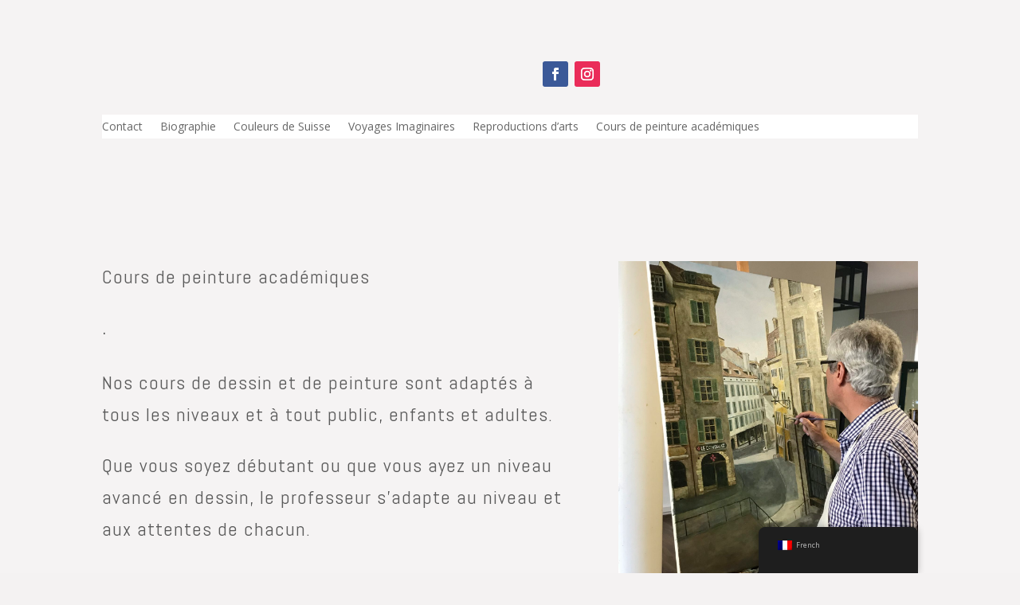

--- FILE ---
content_type: text/css
request_url: https://yoandino.com/wp-content/et-cache/29378/et-core-unified-29378.min.css?ver=1769763220
body_size: 3
content:
@media only screen and (max-width:767px){p{font-size:16px!important}h1{font-size:28px!important;margin-top:10px!important;margin-bottom:10px!important}h2{font-size:24px!important;margin-top:10px!important;margin-bottom:10px!important}h3{font-size:20px!important;margin-top:10px!important;margin-bottom:10px!important}}